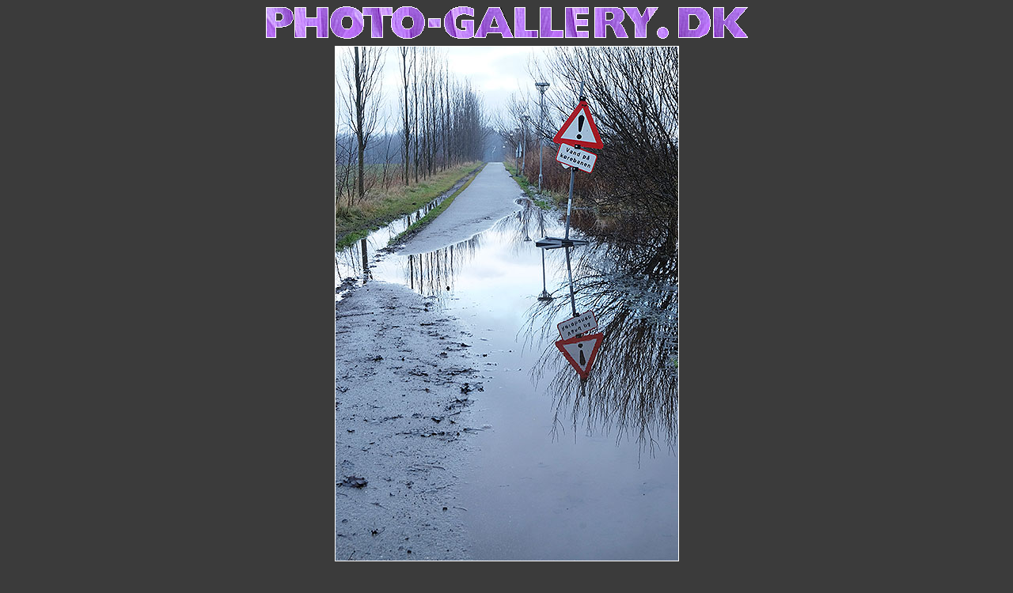

--- FILE ---
content_type: text/html; charset=UTF-8
request_url: https://photo-gallery.dk/oversigt/biler_mc_cykler_%26_trafik/cykler/_vand_paa_cykelsti-9572.html
body_size: 608
content:
<HTML>
<HEAD>
	<TITLE>vand_paa_cykelsti-9572</TITLE>
	<!-- created: torsdag man31. 04december 0420202016 -->
	<!-- built with: QuickNailer 1.7.1 PPC by Stephen Baber & Softwhir -->
	<!-- latest version: www.amug.org/~sbaber -->
	<META name="keywords" content="M1QNr">
</HEAD>

<BODY bgcolor="#3b3b3b" text="#ffffff" link="#ffffff" alink="#ffffff" vlink="#ffffff">

<P><CENTER><IMG SRC="../../../photo_logo-04.gif" WIDTH="610" 
HEIGHT="50" ALIGN="BOTTOM" BORDER="0" NATURALSIZEFLAG="3"><BR
CLEAR="ALL">


<CENTER>
<IMG height=650 width=433 alt="image/vand_paa_cykelsti-9572.jpg" src="image/vand_paa_cykelsti-9572.jpg" BORDER="1">
<BR>
<BR>
<A href="_vand_paa_cykelsti-9571.html">previous</A>  /  <A href="preview_42of42.html">back to  preview</A>
</CENTER>

<BR CLEAR="ALL"><BR CLEAR="ALL">&copy;
Photo-gallery.dk - Niels Riis Ebbesen</CENTER></P>
<P><CENTER>- [ Copyright by Niels Riis Ebbesen, no use of pictures
allowed without written permission. ] -</CENTER></P>

<P><CENTER><script type="text/javascript"><!--
google_ad_client = "pub-5222387970679894";
/* annoncefod 728x90 */
google_ad_slot = "4284886301";
google_ad_width = 728;
google_ad_height = 90;
//--></script><script type="text/javascript"
src="http://pagead2.googlesyndication.com/pagead/show_ads.js"></script> 
</CENTER></P>

</BODY>
</HTML>
